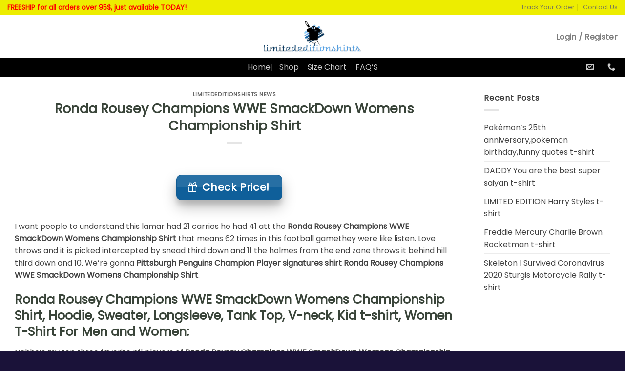

--- FILE ---
content_type: text/html
request_url: https://limitededitionshirts.net/ronda-rousey-champions-wwe-smackdown-womens-championship-shirt/
body_size: 15382
content:
<!DOCTYPE html><!--[if IE 9 ]> <html lang="en-US" prefix="og: https://ogp.me/ns#" class="ie9 loading-site no-js"> <![endif]--><!--[if IE 8 ]> <html lang="en-US" prefix="og: https://ogp.me/ns#" class="ie8 loading-site no-js"> <![endif]--><!--[if (gte IE 9)|!(IE)]><!--><html class="loading-site no-js" lang=en-US prefix="og: https://ogp.me/ns#"> <!--<![endif]--> <head><meta charset=utf-8><link href=https://gmpg.org/xfn/11 rel=profile><link href=/xmlrpc.php rel=pingback><script>(function(html){html.className = html.className.replace(/\bno-js\b/,'js')})(document.documentElement);</script><meta content="width=device-width, initial-scale=1, maximum-scale=1" name=viewport><!-- Search Engine Optimization by Rank Math - https://s.rankmath.com/home --><title>Ronda Rousey Champions WWE SmackDown Womens Championship Shirt - Limited Edition Shirt</title><meta content="I want people to understand this lamar had 21 carries he had 41 att the Ronda Rousey Champions WWE SmackDown Womens Championship Shirt that means 62 times in" name=description><meta content="follow, index, max-snippet:-1, max-video-preview:-1, max-image-preview:large" name=robots><link href=/ronda-rousey-champions-wwe-smackdown-womens-championship-shirt/ rel=canonical><meta content=en_US property=og:locale><meta content=article property=og:type><meta content="Ronda Rousey Champions WWE SmackDown Womens Championship Shirt - Limited Edition Shirt" property=og:title><meta content="I want people to understand this lamar had 21 carries he had 41 att the Ronda Rousey Champions WWE SmackDown Womens Championship Shirt that means 62 times in" property=og:description><meta content=https://limitededitionshirts.net/ronda-rousey-champions-wwe-smackdown-womens-championship-shirt/ property=og:url><meta content="Limited Edition Shirt" property=og:site_name><meta content="Limitededitionshirts News" property=article:section><meta content=summary_large_image name=twitter:card><meta content="Ronda Rousey Champions WWE SmackDown Womens Championship Shirt - Limited Edition Shirt" name=twitter:title><meta content="I want people to understand this lamar had 21 carries he had 41 att the Ronda Rousey Champions WWE SmackDown Womens Championship Shirt that means 62 times in" name=twitter:description><script class=rank-math-schema type=application/ld+json>{"@context":"https://schema.org","@graph":[{"@type":["Organization","Person"],"@id":"https://limitededitionshirts.net/#person","name":"Teefamily","url":"https://aff.vinfashion.shop"},{"@type":"WebSite","@id":"https://limitededitionshirts.net/#website","url":"https://limitededitionshirts.net","name":"Teefamily","publisher":{"@id":"https://limitededitionshirts.net/#person"},"inLanguage":"en-US"},{"@type":"Person","@id":"https://limitededitionshirts.net/author/","url":"https://limitededitionshirts.net/author/","image":{"@type":"ImageObject","@id":"https://secure.gravatar.com/avatar/?s=96&amp;d=mm&amp;r=g","url":"https://secure.gravatar.com/avatar/?s=96&amp;d=mm&amp;r=g","inLanguage":"en-US"}},{"@type":"WebPage","@id":"https://limitededitionshirts.net/ronda-rousey-champions-wwe-smackdown-womens-championship-shirt/#webpage","url":"https://limitededitionshirts.net/ronda-rousey-champions-wwe-smackdown-womens-championship-shirt/","name":"Ronda Rousey Champions WWE SmackDown Womens Championship Shirt - Limited Edition Shirt","datePublished":"2022-05-10T10:06:42-07:00","dateModified":"2022-05-10T10:06:42-07:00","author":{"@id":"https://limitededitionshirts.net/author/"},"isPartOf":{"@id":"https://limitededitionshirts.net/#website"},"inLanguage":"en-US"},{"@type":"BlogPosting","headline":"Ronda Rousey Champions WWE SmackDown Womens Championship Shirt - Limited Edition Shirt","datePublished":"2022-05-10T10:06:42-07:00","dateModified":"2022-05-10T10:06:42-07:00","author":{"@type":"Person"},"publisher":{"@id":"https://limitededitionshirts.net/#person"},"description":"I want people to understand this lamar had 21 carries he had 41 att the Ronda Rousey Champions WWE SmackDown Womens Championship Shirt that means 62 times in","name":"Ronda Rousey Champions WWE SmackDown Womens Championship Shirt - Limited Edition Shirt","@id":"https://limitededitionshirts.net/ronda-rousey-champions-wwe-smackdown-womens-championship-shirt/#richSnippet","isPartOf":{"@id":"https://limitededitionshirts.net/ronda-rousey-champions-wwe-smackdown-womens-championship-shirt/#webpage"},"inLanguage":"en-US","mainEntityOfPage":{"@id":"https://limitededitionshirts.net/ronda-rousey-champions-wwe-smackdown-womens-championship-shirt/#webpage"}}]}</script><!-- /Rank Math WordPress SEO plugin --><link href=//fonts.googleapis.com rel=dns-prefetch><link href=//s.w.org rel=dns-prefetch><link href=/feed/ rel=alternate title="Limited Edition Shirt » Feed" type=application/rss+xml><link href=/comments/feed/ rel=alternate title="Limited Edition Shirt » Comments Feed" type=application/rss+xml><link href=/ronda-rousey-champions-wwe-smackdown-womens-championship-shirt/feed/ rel=alternate title="Limited Edition Shirt » Ronda Rousey Champions WWE SmackDown Womens Championship Shirt Comments Feed" type=application/rss+xml><script type=text/javascript>
			window._wpemojiSettings = {"baseUrl":"https:\/\/s.w.org\/images\/core\/emoji\/13.0.1\/72x72\/","ext":".png","svgUrl":"https:\/\/s.w.org\/images\/core\/emoji\/13.0.1\/svg\/","svgExt":".svg","source":{"concatemoji":"https:\/\/limitededitionshirts.net\/wp-includes\/js\/wp-emoji-release.min.js?ver=5.7.9"}};
			!function(e,a,t){var n,r,o,i=a.createElement("canvas"),p=i.getContext&&i.getContext("2d");function s(e,t){var a=String.fromCharCode;p.clearRect(0,0,i.width,i.height),p.fillText(a.apply(this,e),0,0);e=i.toDataURL();return p.clearRect(0,0,i.width,i.height),p.fillText(a.apply(this,t),0,0),e===i.toDataURL()}function c(e){var t=a.createElement("script");t.src=e,t.defer=t.type="text/javascript",a.getElementsByTagName("head")[0].appendChild(t)}for(o=Array("flag","emoji"),t.supports={everything:!0,everythingExceptFlag:!0},r=0;r<o.length;r++)t.supports[o[r]]=function(e){if(!p||!p.fillText)return!1;switch(p.textBaseline="top",p.font="600 32px Arial",e){case"flag":return s([127987,65039,8205,9895,65039],[127987,65039,8203,9895,65039])?!1:!s([55356,56826,55356,56819],[55356,56826,8203,55356,56819])&&!s([55356,57332,56128,56423,56128,56418,56128,56421,56128,56430,56128,56423,56128,56447],[55356,57332,8203,56128,56423,8203,56128,56418,8203,56128,56421,8203,56128,56430,8203,56128,56423,8203,56128,56447]);case"emoji":return!s([55357,56424,8205,55356,57212],[55357,56424,8203,55356,57212])}return!1}(o[r]),t.supports.everything=t.supports.everything&&t.supports[o[r]],"flag"!==o[r]&&(t.supports.everythingExceptFlag=t.supports.everythingExceptFlag&&t.supports[o[r]]);t.supports.everythingExceptFlag=t.supports.everythingExceptFlag&&!t.supports.flag,t.DOMReady=!1,t.readyCallback=function(){t.DOMReady=!0},t.supports.everything||(n=function(){t.readyCallback()},a.addEventListener?(a.addEventListener("DOMContentLoaded",n,!1),e.addEventListener("load",n,!1)):(e.attachEvent("onload",n),a.attachEvent("onreadystatechange",function(){"complete"===a.readyState&&t.readyCallback()})),(n=t.source||{}).concatemoji?c(n.concatemoji):n.wpemoji&&n.twemoji&&(c(n.twemoji),c(n.wpemoji)))}(window,document,window._wpemojiSettings);
		</script><style type=text/css>
img.wp-smiley,
img.emoji {
	display: inline !important;
	border: none !important;
	box-shadow: none !important;
	height: 1em !important;
	width: 1em !important;
	margin: 0 .07em !important;
	vertical-align: -0.1em !important;
	background: none !important;
	padding: 0 !important;
}
</style><link href="/wp-includes/css/dist/block-library/style.min.css?ver=5.7.9" id=wp-block-library-css media=all rel=stylesheet type=text/css><link href="/wp-content/plugins/woocommerce/packages/woocommerce-blocks/build/vendors-style.css?ver=5.3.3" id=wc-block-vendors-style-css media=all rel=stylesheet type=text/css><link href="/wp-content/plugins/woocommerce/packages/woocommerce-blocks/build/style.css?ver=5.3.3" id=wc-block-style-css media=all rel=stylesheet type=text/css><link href="/wp-content/plugins/contact-form-7/includes/css/styles.css?ver=5.4.2" id=contact-form-7-css media=all rel=stylesheet type=text/css><style id=woocommerce-inline-inline-css type=text/css>
.woocommerce form .form-row .required { visibility: visible; }
</style><link href="/wp-content/themes/flatsome-child/assets/css/mmolazi.css?ver=3.7" id=my-custom-theme-css media=all rel=stylesheet type=text/css><link href="/wp-content/themes/flatsome/assets/css/fl-icons.css?ver=3.12" id=flatsome-icons-css media=all rel=stylesheet type=text/css><link href="/wp-content/themes/flatsome/assets/css/flatsome.css?ver=3.12.2" id=flatsome-main-css media=all rel=stylesheet type=text/css><link href="/wp-content/themes/flatsome/assets/css/flatsome-shop.css?ver=3.12.2" id=flatsome-shop-css media=all rel=stylesheet type=text/css><link href="/wp-content/themes/flatsome-child/style.css?ver=7.3" id=flatsome-style-css media=all rel=stylesheet type=text/css><link href="//fonts.googleapis.com/css?family=Poppins%3Aregular%2Cregular%2Cregular%2Cregular%2Cregular&display=swap&ver=3.9" id=flatsome-googlefonts-css media=all rel=stylesheet type=text/css><script id=jquery-core-js src="/wp-includes/js/jquery/jquery.min.js?ver=3.5.1" type=text/javascript></script><script id=jquery-migrate-js src="/wp-includes/js/jquery/jquery-migrate.min.js?ver=3.3.2" type=text/javascript></script><script id=my-custom-script-1-js src="/wp-content/themes/flatsome-child/assets/js/vue.js?ver=5.7.9" type=text/javascript></script><script id=my-custom-script-2-js src="/wp-content/themes/flatsome-child/assets/js/lazysizes.min.js?ver=5.7.9" type=text/javascript></script><script id=my-custom-script-3-js src="/wp-content/themes/flatsome-child/assets/js/love.woo.js?ver=5.7.9" type=text/javascript></script><link href=/wp-json/ rel=https://api.w.org/ ><link href=/wp-json/wp/v2/posts/2290222 rel=alternate type=application/json><link href=/xmlrpc.php?rsd rel=EditURI title=RSD type=application/rsd+xml><link href=/wp-includes/wlwmanifest.xml rel=wlwmanifest type=application/wlwmanifest+xml><meta content="WordPress 5.7.9" name=generator><link href="/?p=2290222" rel=shortlink><link href="/wp-json/oembed/1.0/embed?url=https%3A%2F%2Flimitededitionshirts.net%2Fronda-rousey-champions-wwe-smackdown-womens-championship-shirt%2F" rel=alternate type=application/json+oembed><link href="/wp-json/oembed/1.0/embed?url=https%3A%2F%2Flimitededitionshirts.net%2Fronda-rousey-champions-wwe-smackdown-womens-championship-shirt%2F&format=xml" rel=alternate type=text/xml+oembed><meta content=https://images.1stshirts.net/hh105-ronda-rousey-champions-wwe-smackdown-womens-championship-shirt-hoodie.jpg property=og:image><meta content=https://images.1stshirts.net/hh105-ronda-rousey-champions-wwe-smackdown-womens-championship-shirt-long-sleeve.jpg property=og:image><meta content=https://images.1stshirts.net/hh105-ronda-rousey-champions-wwe-smackdown-womens-championship-shirt-t-shirt.jpg property=og:image><meta content=https://images.1stshirts.net/hh105-ronda-rousey-champions-wwe-smackdown-womens-championship-shirt-tank-top.jpg property=og:image><meta content="Ronda Rousey Champions WWE SmackDown Womens Championship Shirt" property=og:title><meta content property=og:description><meta content=summary_large_image name=twitter:card><meta content="Ronda Rousey Champions WWE SmackDown Womens Championship Shirt" name=twitter:title><meta content name=twitter:description><meta content=https://images.1stshirts.net/hh105-ronda-rousey-champions-wwe-smackdown-womens-championship-shirt-hoodie.jpg name=twitter:image><meta content=https://images.1stshirts.net/hh105-ronda-rousey-champions-wwe-smackdown-womens-championship-shirt-long-sleeve.jpg name=twitter:image><meta content=https://images.1stshirts.net/hh105-ronda-rousey-champions-wwe-smackdown-womens-championship-shirt-t-shirt.jpg name=twitter:image><meta content=https://images.1stshirts.net/hh105-ronda-rousey-champions-wwe-smackdown-womens-championship-shirt-tank-top.jpg name=twitter:image><style>[class$="woocommerce-product-gallery__trigger"] {visibility:hidden;}</style><!--[if IE]><link rel="stylesheet" type="text/css" href="https://limitededitionshirts.net/wp-content/themes/flatsome/assets/css/ie-fallback.css"><script src="//cdnjs.cloudflare.com/ajax/libs/html5shiv/3.6.1/html5shiv.js"></script><script>var head = document.getElementsByTagName('head')[0],style = document.createElement('style');style.type = 'text/css';style.styleSheet.cssText = ':before,:after{content:none !important';head.appendChild(style);setTimeout(function(){head.removeChild(style);}, 0);</script><script src="https://limitededitionshirts.net/wp-content/themes/flatsome/assets/libs/ie-flexibility.js"></script><![endif]--><link crossorigin=anonymous href=https://cdnjs.cloudflare.com/ajax/libs/font-awesome/5.9.0/css/all.min.css integrity="sha256-UzFD2WYH2U1dQpKDjjZK72VtPeWP50NoJjd26rnAdUI=" rel=stylesheet><!-- Global site tag (gtag.js) - Google Analytics --><script async src="https://www.googletagmanager.com/gtag/js?id=G-9ZW51CLRJL"></script><script>
  window.dataLayer = window.dataLayer || [];
  function gtag(){dataLayer.push(arguments);}
  gtag('js', new Date());

  gtag('config', 'G-9ZW51CLRJL');
</script><noscript><style>.woocommerce-product-gallery{ opacity: 1 !important; }</style></noscript><link href=/wp-content/uploads/2023/08/cropped-limitededitionshirts-32x32.png rel=icon sizes=32x32><link href=/wp-content/uploads/2023/08/cropped-limitededitionshirts-192x192.png rel=icon sizes=192x192><link href=/wp-content/uploads/2023/08/cropped-limitededitionshirts-180x180.png rel=apple-touch-icon><meta content=https://limitededitionshirts.net/wp-content/uploads/2023/08/cropped-limitededitionshirts-270x270.png name=msapplication-TileImage><style id=custom-css type=text/css>:root {--primary-color: #0f5f9a;}.full-width .ubermenu-nav, .container, .row{max-width: 1336px}.row.row-collapse{max-width: 1306px}.row.row-small{max-width: 1328.5px}.row.row-large{max-width: 1366px}.header-main{height: 88px}#logo img{max-height: 88px}#logo{width:204px;}.header-bottom{min-height: 10px}.header-top{min-height: 20px}.transparent .header-main{height: 265px}.transparent #logo img{max-height: 265px}.has-transparent + .page-title:first-of-type,.has-transparent + #main > .page-title,.has-transparent + #main > div > .page-title,.has-transparent + #main .page-header-wrapper:first-of-type .page-title{padding-top: 345px;}.header.show-on-scroll,.stuck .header-main{height:70px!important}.stuck #logo img{max-height: 70px!important}.search-form{ width: 51%;}.header-bg-color, .header-wrapper {background-color: rgba(255,255,255,0.9)}.header-bottom {background-color: #000000}.header-main .nav > li > a{line-height: 18px }.header-wrapper:not(.stuck) .header-main .header-nav{margin-top: 3px }.stuck .header-main .nav > li > a{line-height: 50px }.header-bottom-nav > li > a{line-height: 10px }@media (max-width: 549px) {.header-main{height: 70px}#logo img{max-height: 70px}}.nav-dropdown-has-arrow li.has-dropdown:before{border-bottom-color: #FFFFFF;}.nav .nav-dropdown{border-color: #FFFFFF }.nav-dropdown{font-size:100%}.nav-dropdown-has-arrow li.has-dropdown:after{border-bottom-color: #FFFFFF;}.nav .nav-dropdown{background-color: #FFFFFF}.header-top{background-color:#eded00!important;}/* Color */.accordion-title.active, .has-icon-bg .icon .icon-inner,.logo a, .primary.is-underline, .primary.is-link, .badge-outline .badge-inner, .nav-outline > li.active> a,.nav-outline >li.active > a, .cart-icon strong,[data-color='primary'], .is-outline.primary{color: #0f5f9a;}/* Color !important */[data-text-color="primary"]{color: #0f5f9a!important;}/* Background Color */[data-text-bg="primary"]{background-color: #0f5f9a;}/* Background */.scroll-to-bullets a,.featured-title, .label-new.menu-item > a:after, .nav-pagination > li > .current,.nav-pagination > li > span:hover,.nav-pagination > li > a:hover,.has-hover:hover .badge-outline .badge-inner,button[type="submit"], .button.wc-forward:not(.checkout):not(.checkout-button), .button.submit-button, .button.primary:not(.is-outline),.featured-table .title,.is-outline:hover, .has-icon:hover .icon-label,.nav-dropdown-bold .nav-column li > a:hover, .nav-dropdown.nav-dropdown-bold > li > a:hover, .nav-dropdown-bold.dark .nav-column li > a:hover, .nav-dropdown.nav-dropdown-bold.dark > li > a:hover, .is-outline:hover, .tagcloud a:hover,.grid-tools a, input[type='submit']:not(.is-form), .box-badge:hover .box-text, input.button.alt,.nav-box > li > a:hover,.nav-box > li.active > a,.nav-pills > li.active > a ,.current-dropdown .cart-icon strong, .cart-icon:hover strong, .nav-line-bottom > li > a:before, .nav-line-grow > li > a:before, .nav-line > li > a:before,.banner, .header-top, .slider-nav-circle .flickity-prev-next-button:hover svg, .slider-nav-circle .flickity-prev-next-button:hover .arrow, .primary.is-outline:hover, .button.primary:not(.is-outline), input[type='submit'].primary, input[type='submit'].primary, input[type='reset'].button, input[type='button'].primary, .badge-inner{background-color: #0f5f9a;}/* Border */.nav-vertical.nav-tabs > li.active > a,.scroll-to-bullets a.active,.nav-pagination > li > .current,.nav-pagination > li > span:hover,.nav-pagination > li > a:hover,.has-hover:hover .badge-outline .badge-inner,.accordion-title.active,.featured-table,.is-outline:hover, .tagcloud a:hover,blockquote, .has-border, .cart-icon strong:after,.cart-icon strong,.blockUI:before, .processing:before,.loading-spin, .slider-nav-circle .flickity-prev-next-button:hover svg, .slider-nav-circle .flickity-prev-next-button:hover .arrow, .primary.is-outline:hover{border-color: #0f5f9a}.nav-tabs > li.active > a{border-top-color: #0f5f9a}.widget_shopping_cart_content .blockUI.blockOverlay:before { border-left-color: #0f5f9a }.woocommerce-checkout-review-order .blockUI.blockOverlay:before { border-left-color: #0f5f9a }/* Fill */.slider .flickity-prev-next-button:hover svg,.slider .flickity-prev-next-button:hover .arrow{fill: #0f5f9a;}/* Background Color */[data-icon-label]:after, .secondary.is-underline:hover,.secondary.is-outline:hover,.icon-label,.button.secondary:not(.is-outline),.button.alt:not(.is-outline), .badge-inner.on-sale, .button.checkout, .single_add_to_cart_button, .current .breadcrumb-step{ background-color:#26bf31; }[data-text-bg="secondary"]{background-color: #26bf31;}/* Color */.secondary.is-underline,.secondary.is-link, .secondary.is-outline,.stars a.active, .star-rating:before, .woocommerce-page .star-rating:before,.star-rating span:before, .color-secondary{color: #26bf31}/* Color !important */[data-text-color="secondary"]{color: #26bf31!important;}/* Border */.secondary.is-outline:hover{border-color:#26bf31}.success.is-underline:hover,.success.is-outline:hover,.success{background-color: #26bf31}.success-color, .success.is-link, .success.is-outline{color: #26bf31;}.success-border{border-color: #26bf31!important;}/* Color !important */[data-text-color="success"]{color: #26bf31!important;}/* Background Color */[data-text-bg="success"]{background-color: #26bf31;}body{font-size: 100%;}@media screen and (max-width: 549px){body{font-size: 100%;}}body{font-family:"Poppins", sans-serif}body{font-weight: 0}body{color: #414141}.nav > li > a {font-family:"Poppins", sans-serif;}.mobile-sidebar-levels-2 .nav > li > ul > li > a {font-family:"Poppins", sans-serif;}.nav > li > a {font-weight: 0;}.mobile-sidebar-levels-2 .nav > li > ul > li > a {font-weight: 0;}h1,h2,h3,h4,h5,h6,.heading-font, .off-canvas-center .nav-sidebar.nav-vertical > li > a{font-family: "Poppins", sans-serif;}h1,h2,h3,h4,h5,h6,.heading-font,.banner h1,.banner h2{font-weight: 0;}h1,h2,h3,h4,h5,h6,.heading-font{color: #394439;}.breadcrumbs{text-transform: none;}button,.button{text-transform: none;}.nav > li > a, .links > li > a{text-transform: none;}.section-title span{text-transform: none;}h3.widget-title,span.widget-title{text-transform: none;}.alt-font{font-family: "Poppins", sans-serif;}.alt-font{font-weight: 0!important;}.header:not(.transparent) .header-bottom-nav.nav > li > a:hover,.header:not(.transparent) .header-bottom-nav.nav > li.active > a,.header:not(.transparent) .header-bottom-nav.nav > li.current > a,.header:not(.transparent) .header-bottom-nav.nav > li > a.active,.header:not(.transparent) .header-bottom-nav.nav > li > a.current{color: #dd9933;}.header-bottom-nav.nav-line-bottom > li > a:before,.header-bottom-nav.nav-line-grow > li > a:before,.header-bottom-nav.nav-line > li > a:before,.header-bottom-nav.nav-box > li > a:hover,.header-bottom-nav.nav-box > li.active > a,.header-bottom-nav.nav-pills > li > a:hover,.header-bottom-nav.nav-pills > li.active > a{color:#FFF!important;background-color: #dd9933;}a{color: #414141;}a:hover{color: #076098;}.tagcloud a:hover{border-color: #076098;background-color: #076098;}.current .breadcrumb-step, [data-icon-label]:after, .button#place_order,.button.checkout,.checkout-button,.single_add_to_cart_button.button{background-color: #14a007!important }.products.has-equal-box-heights .box-image {padding-top: 114%;}@media screen and (min-width: 550px){.products .box-vertical .box-image{min-width: 247px!important;width: 247px!important;}}.footer-1{background-color: #ffffff}.footer-2{background-color: #1a1239}.absolute-footer, html{background-color: #1a1239}button[name='update_cart'] { display: none; }/* Custom CSS */dl.variation dd .wcpa_cart_val {margin: 0 0 0 0 !important;}dl.variation dd .wcpa_cart_val p {margin: 0 0 0 0 !important;}dl.variation .wcpa_cart_val.wcpa_cart_type_image-group {margin: 0 0 0 0 !important;padding-top: 0px !important;}dl.variation .wcpa_cart_val.wcpa_cart_type_color-group > p > span {display: none;}dl.variation dt {float: left;clear: both;}dl.variation dd {float: left;margin-left: 10px;}.product-name-area .product-quantity {clear: both;}.wfacp_order_summary_item_name.wfacp_summary_img_true {float: left;padding-left: 10px !important;}.nav>li>a {font-size: 1em !important;}.label-new.menu-item > a:after{content:"New";}.label-hot.menu-item > a:after{content:"Hot";}.label-sale.menu-item > a:after{content:"Sale";}.label-popular.menu-item > a:after{content:"Popular";}</style><style id=wp-custom-css type=text/css>
			.info-secure{width:100%;position:relative;text-align:center;padding:15px 15px 15px;margin:30px 0 0;border:1px solid #ddd}.info-secure ul{display:flex;width:calc(100% + 15px);margin:10px 0 0 -15px;justify-content:space-between;}.info-secure li{width:100%;margin:0 0 0 15px;list-style:none}.info-secure .head{font-size:16px;position:absolute;top:-12px;left:0;width:100%;}.info-secure .head span{background:#fff;padding:0 10px;font-size:15px;color:#797979;text-transform:capitalize;}


div.wrap-features {
    padding: 30px 0;
    background: #f7f7f8;
}

.store_benefits {
    padding: 20px 25px!important;
    margin: 20px 0 0;
}

.store_benefits {
    padding: 20px 25px!important;
    margin: 20px 0 0;
}

.store_benefits .img-feat {
    margin: 5px 15px 0 0;
}


.features {
    display: flex;
    flex-wrap: wrap;
    justify-content: space-between;
}

.features .img-feat img {
    max-width: 40px;
}

div.store_benefits .text-feat .features-main-text {
    font-size: 14px;
    line-height: 1.4;
    text-transform: uppercase;
    font-weight: 700;
    margin: 0 0 5px;
}

div.features .text-feat p {
    margin: 0 0 0;
    font-size: 14px;
}

.store_benefits .features>div {
    margin: 10px 0;
    width: 100%;
	display:flex;
}

.info-secure {
    width: 100%;
    position: relative;
    text-align: center;
    padding: 13px 13px 13px;
    margin: 10px 0;
    border: 1px solid #ddd;	
}

.info-secure .head {
    font-size: 16px;
    position: absolute;
    top: -12px;
    left: 0;
    width: 100%;
}

.info-secure ul {
    display: flex;
    width: calc(100% + 15px);
    margin: 10px 0 0 -15px;
    justify-content: space-between;
}

.info-secure li {
    width: 100%;
    margin: 0 0 0 15px;
    list-style: none;
}

.info-secure img[src*=".svg"] {
    width: 100%;
    max-width: 100%;
    height: auto;	
}

.info-secure ul li:before {
	font-family: auto;
	content:none;
}
.info-secure .head span {
    background: #fff;
    padding: 0 10px;
    font-size: 15px;
    color: #797979;
    text-transform: capitalize;
}
.info-secure ul li {
	margin-bottom: 0px;
	margin-left: 10px;
}

.below-content {
    border-top: 1px solid #eee;
		background-color: #f6f6f6;
}

.below-content .widget {
    position: relative;
    width: 0;
    margin: 0;
    padding: 0 20px;
    flex: 1;
}

.below-content .col-full, footer .col-full {
    display: flex;
}

.product-label {
    top: 0;
    left: 0;
    border-radius: 0;
    display: inline;
    float: left;
    min-width: auto;
    min-height: auto;
    font-size: 14px;
    font-weight: 400;
    max-width: inherit;
    padding: 0 8px 0 3px;
    height: 23px;
    line-height: 23px;
    margin-left: 10px;
    position: relative;
/*     top: 4px; */
    border-top-right-radius: 2px;
    border-bottom-right-radius: 2px;
		background-color: #f2ba36;
		color: white;
}

.product-label:before {
    width: 0;
    height: 0;
    border-top: 13px solid transparent;
    border-bottom: 10px solid transparent;
    content: "";
    border-right: 10px solid #f2ba36;
    display: inline-block;
    position: absolute;
    left: -10px;
}

.single_add_to_cart_button{
	width: 100%;
}

.woocommerce-Price-currencySymbol {
	font-size: inherit !important;
	vertical-align: unset !important;
}

.wcpa_price_summary .wcpa_price {
	color: #29c747 !important;
}

.wcpa_price .woocommerce-Price-currencySymbol {
	font-size: inherit;
}

button.single_add_to_cart_button.button{
	width: calc(100% - 110px); 
	margin-bottom: 16px !important;
	font-size: 22px;
}

.wcpa_price_summary li.wcpa_total {
	margin-left: 0px;
}

.wcpa_form_item {
     margin: 0 0 0.2em 0; 
}

.wcpa_image label {
	font-weight: normal !important;
	text-align:center;
	font-size: 12px;
}
.wcpa_color label {
	font-weight: normal !important;
	text-align:center;
/* 	font-size: 12px; */
/* 	padding: 10px; */
}

.gender-select .wcpa_color input[type="radio"]:checked,  {
	background-color: white !important;
}
.gender-select .wcpa_color input[type="radio"]:checked+label  span {
    background-color: #19b1ff !important;
    border-color: #19b1ff !important;
    color: white !important;
    font-weight: bold !important;	
}

.gender-select  .wcpa_color span{
	border: 1px solid #d9d9d9;
	border-radius: 4px;
	color: #19b1ff !important;
	font-size: 15px;
}


.size-select .wcpa_color input[type="radio"]:checked,  {
	background-color: white !important;
}
.size-select .wcpa_color input[type="radio"]:checked+label  span {
    background-color: #19b1ff !important;
    border-color: #19b1ff !important;
    color: white !important;
    font-weight: bold !important;	
}

.size-select .wcpa_color span{
	border: 1px solid #d9d9d9;
	border-radius: 4px;
	color: #19b1ff !important;	
}

.wcpa_form_outer .wcpa_form_item .color-group.gender-select  input:checked+label span.wcpa_clb_nowhite:after {
	border-color: white;
	
}

.wcpa_form_outer .wcpa_form_item .color-group.size-select  input:checked+label span.wcpa_clb_nowhite:after {
	border-color: white;	
}

.wcpa_form_outer .wcpa_form_item  .color-group.gender-select  .wcpa_color label span.label_inside {
	padding: 0px 30px;
}

.wcpa_price_summary li.wcpa_total {
	font-size: 38px;
	font-weight: bold;
	background-color: white;
}

.wcpa_price_summary li.wcpa_total > span:nth-child(1) {
	display: none;	
}

.wcpa_price_summary li .wcpa_price_outer {
	float: inherit !important;
}
.wcpa_form_item > label {
	color: #444444;
}

.wcpa_form_outer .wcpa_form_item .wcpa_sel_type_tick .wcpa_image input:checked~label:after, .wcpa_form_outer .wcpa_form_item .wcpa_sel_type_tick-shadow .wcpa_image input:checked~label:after {
	border-color: #19b1ff !important;
}

.wcpa_form_outer .wcpa_form_item .wcpa_disp_type_square .wcpa_image input:checked+img {
	box-shadow: 0 0 5px 1px #19b1ff !important;
}



.tagged_as a, .terms a:visited, .tagged_as a:active { 
display: inline-block !important;
background:#eee;
border:1px solid #ccc;
border-radius:5px;
text-decoration:none;
padding:5px;
margin-bottom: 5px;
	margin-right: 3px;
/* text-transform:uppercase; */
	color:#a8281a;
}
 
.tagged_as a:hover { 
background:#a8281a;
color:#FFF;
}

p.stock.in-stock {
	color: #26bf31 !important;
	font-size: 15px;
	font-weight: 400;
	line-height: 25px;
	text-size-adjust: 100%;
}
p.stock.in-stock:before {
	color: #26bf31 !important;
	font-family: "Font Awesome 5 Free" !important;
	content: "\f14a";
	margin-right: 5px;	
	vertical-align: top;
	padding-top: 5px;
}

.mmolazi-image-group {
	box-sizing: border-box;
}
.mmolazi-image-group .mmolazi-image {
	display: inline-block;
	position: relative;
  margin: .5em .2em .5em .1em;
  position: relative;	
	text-align:center;
	cursor: pointer;
	padding: 1px;
	border-radius: 3px;
}
.mmolazi-image-group .mmolazi-image:hover{
/* 	border: 1px solid grey; */
	box-shadow: red 0px 0px 0px 2px;
}
.mmolazi-image-group .mmolazi-image.selected{
	box-shadow: #19B1FF 0px 0px 0px 2px;
}
.mmolazi-image-group .mmolazi-image img{	
	display: inline-block;
	width: 73px;
	vertical-align: middle;
	margin-bottom: 5px;
}
.mmolazi-image-group .mmolazi-image span{
	font-size: 12px !important;
	color: #222222;
	display: block;
text-transform: capitalize !important;	
/* 	text-align: center; */
}


.mmolazi-tips {
	border: dashed 1px grey;
	padding: 7px;
	border-radius: 5px;
	background-color: #f7f7f8;
	margin-bottom: 10px;
}

/* nhan add*/
.wcpa_form_outer{
		background-color: #F7F7F7;
    border: 1px solid #19B1FF;
    border-radius: 3px;
    width: 100%;
    position: relative;
    box-sizing: border-box;
    z-index: 4;
    padding: 7px;
}
/* nhan end*/		</style></head> <body class="post-template-default single single-post postid-2290222 single-format-standard theme-flatsome woocommerce-no-js full-width nav-dropdown-has-arrow" data-rsssl=1> <a class="skip-link screen-reader-text" href=#main>Skip to content</a> <div id=wrapper> <header class="header has-sticky sticky-jump" id=header> <div class=header-wrapper> <div class="header-top hide-for-sticky" id=top-bar> <div class="flex-row container"> <div class="flex-col hide-for-medium flex-left"> <ul class="nav nav-left medium-nav-center nav-small nav-divided"> <li class="html custom html_topbar_left"><strong style="color:red; font-size: 14px; ">FREESHIP for all orders over 95$, just available TODAY!</strong></li> </ul> </div> <div class="flex-col hide-for-medium flex-center"> <ul class="nav nav-center nav-small nav-divided"> </ul> </div> <div class="flex-col hide-for-medium flex-right"> <ul class="nav top-bar-nav nav-right nav-small nav-divided"> <li class="html custom html_topbar_right"><a class=nav-top-link href=/track-order/ title="Track Your Order"><span style="font-size: 13px; ">Track Your Order</span></a></li><li class="html custom html_top_right_text"><a class=nav-top-link href=/contact-us/ title="Track Your Order"><span style="font-size: 13px; ">Contact Us</span></a></li> </ul> </div> <div class="flex-col show-for-medium flex-grow"> <ul class="nav nav-center nav-small mobile-nav nav-divided"> <li class="html custom html_topbar_left"><strong style="color:red; font-size: 14px; ">FREESHIP for all orders over 95$, just available TODAY!</strong></li> </ul> </div> </div> </div> <div class="header-main show-logo-center hide-for-sticky" id=masthead> <div class="header-inner flex-row container logo-center medium-logo-center" role=navigation> <!-- Logo --> <div class="flex-col logo" id=logo> <!-- Header logo --> <a href=/ rel=home title="Limited Edition Shirt - Family Gift"> <img alt="Limited Edition Shirt" class="header_logo header-logo" height=88 src=https://cdn.gifteeshirt.com/limitededitionshirts/2021/02/cf548ce7-limitededitionshirts-logo.png width=204><img alt="Limited Edition Shirt" class=header-logo-dark height=88 src=https://cdn.gifteeshirt.com/limitededitionshirts/2021/02/cf548ce7-limitededitionshirts-logo.png width=204></a> </div> <!-- Mobile Left Elements --> <div class="flex-col show-for-medium flex-left"> <ul class="mobile-nav nav nav-left"> <li class="nav-icon has-icon"> <a aria-controls=main-menu aria-expanded=false aria-label=Menu class=is-small data-bg=main-menu-overlay data-color data-open=#main-menu data-pos=left href=#> <i class=icon-menu></i> <span class="menu-title uppercase hide-for-small">Menu</span> </a> </li> </ul> </div> <!-- Left Elements --> <div class="flex-col hide-for-medium flex-left"> <ul class="header-nav header-nav-main nav nav-left nav-spacing-medium nav-uppercase"> </ul> </div> <!-- Right Elements --> <div class="flex-col hide-for-medium flex-right"> <ul class="header-nav header-nav-main nav nav-right nav-spacing-medium nav-uppercase"> <li class="account-item has-icon"> <a data-open=#login-form-popup href=/my-account/ class="nav-top-link nav-top-not-logged-in is-small"> <span> Login / Register </span> </a> </li> </ul> </div> <!-- Mobile Right Elements --> <div class="flex-col show-for-medium flex-right"> <ul class="mobile-nav nav nav-right"> <li class="header-search header-search-lightbox has-icon"> <a aria-label=Search class=is-small data-focus=input.search-field data-open=#search-lightbox href=#search-lightbox> <i class=icon-search style=font-size:16px;></i></a> <div class="mfp-hide dark text-center" id=search-lightbox> <div class="searchform-wrapper ux-search-box relative form-flat is-large"><form action=https://limitededitionshirts.net/ class=searchform method=get role=search> <div class="flex-row relative"> <div class="flex-col flex-grow"> <label class=screen-reader-text for=woocommerce-product-search-field-0>Search for:</label> <input class="search-field mb-0" id=woocommerce-product-search-field-0 name=s placeholder=Search… type=search value> <input name=post_type type=hidden value=product> </div> <div class=flex-col> <button class="ux-search-submit submit-button secondary button icon mb-0" type=submit value=Search> <i class=icon-search></i> </button> </div> </div> <div class="live-search-results text-left z-top"></div> </form> </div> </div> </li> <li class="cart-item has-icon"> <a class="header-cart-link off-canvas-toggle nav-top-link is-small" data-class=off-canvas-cart data-open=#cart-popup data-pos=right href=/cart/ title=Cart> <span class="cart-icon image-icon"> <strong>0</strong> </span> </a> </li> </ul> </div> </div> </div><div class="header-bottom wide-nav nav-dark flex-has-center hide-for-medium" id=wide-nav> <div class="flex-row container"> <div class="flex-col hide-for-medium flex-left"> <ul class="nav header-nav header-bottom-nav nav-left nav-divided nav-size-medium nav-spacing-medium"> </ul> </div> <div class="flex-col hide-for-medium flex-center"> <ul class="nav header-nav header-bottom-nav nav-center nav-divided nav-size-medium nav-spacing-medium"> <li class="menu-item menu-item-type-post_type menu-item-object-page menu-item-home menu-item-790460" id=menu-item-790460><a href=/ class=nav-top-link>Home</a></li> <li class="menu-item menu-item-type-post_type menu-item-object-page menu-item-2133068" id=menu-item-2133068><a href=/shop/ class=nav-top-link>Shop</a></li> <li class="menu-item menu-item-type-post_type menu-item-object-page menu-item-2133119" id=menu-item-2133119><a href=/size-chart/ class=nav-top-link>Size Chart</a></li> <li class="menu-item menu-item-type-post_type menu-item-object-page menu-item-790461" id=menu-item-790461><a href=/faqs/ class=nav-top-link>FAQ’S</a></li> </ul> </div> <div class="flex-col hide-for-medium flex-right flex-grow"> <ul class="nav header-nav header-bottom-nav nav-right nav-divided nav-size-medium nav-spacing-medium"> <li class=header-contact-wrapper> <ul class="nav nav-divided nav-uppercase header-contact" id=header-contact> <li class> <a class=tooltip href=/cdn-cgi/l/email-protection#11626461617e636551726462657e7c743f727d7e6579787f76 title=support@custome.clothing> <i class=icon-envelop style=font-size:16px;></i> <span> </span> </a> </li> <li class> <a class=tooltip href="tel:+1 408 791 0022 " title="+1 408 791 0022 "> <i class=icon-phone style=font-size:16px;></i> <span></span> </a> </li> </ul> </li> </ul> </div> </div> </div> <div class="header-bg-container fill"><div class="header-bg-image fill"></div><div class="header-bg-color fill"></div></div> </div> </header> <main class id=main> <div class="blog-wrapper blog-single page-wrapper" id=content> <div class="row row-large row-divided"> <div class="large-9 col"> <article class="post-2290222 post type-post status-publish format-standard hentry category-limitededitionshirts-news" id=post-2290222> <div class=article-inner> <header class=entry-header> <div class="entry-header-text entry-header-text-top text-center"> <h6 class="entry-category is-xsmall"> <a href=/limitededitionshirts-news/ rel="category tag">Limitededitionshirts News</a></h6> <h1 class=entry-title>Ronda Rousey Champions WWE SmackDown Womens Championship Shirt</h1> <div class="entry-divider is-divider small"></div> </div> </header> <div class="entry-content single-page"> <p style="text-align: center;"><a class="button primary is-gloss is-larger box-shadow-4 box-shadow-5-hover" href rel="noopener noreferrer nofollow" style="border-radius: 10px;" target=_blank><i class=icon-gift></i>Check Price!<br> </a></p> <p>I want people to understand this lamar had 21 carries he had 41 att the <strong>Ronda Rousey Champions WWE SmackDown Womens Championship Shirt</strong> that means 62 times in this football gamethey were like listen. Love throws and it is picked intercepted by snead third down and 11 the holmes from the end zone throws it behind hill third down and 10. We’re gonna <b><a href=https://ironmaidenshirt.com/pittsburgh-penguins-champion-player-signatures-shirt rel=noopener target=_blank>Pittsburgh Penguins Champion Player signatures shirt Ronda Rousey Champions WWE SmackDown Womens Championship Shirt</a></b>.</p> <h2>Ronda Rousey Champions WWE SmackDown Womens Championship Shirt, Hoodie, Sweater, Longsleeve, Tank Top, V-neck, Kid t-shirt, Women T-Shirt For Men and Women:</h2> <p>Nahhe’s my top three favorite nfl players of <strong>Ronda Rousey Champions WWE SmackDown Womens Championship Shirt</strong> all time. You’re all the way at the damn uh 30 yard line trying to stay on your feetbro. Yes they did excellent beautiful all rightso here you got the raiders in vegas opening it up then<br>More Than trending shirts: <b><a href=https://ironmaidenshirt.com/denver-broncos-in-london-shirt rel=noopener target=_blank>Denver Broncos in London shirt</a> </b></p> <h2> This Season will Presents Who Love: </h2> <p>It was cover twocomes down to play the flat great job great great execution by the titans defense but let’s remember this team the first six weeks that defense did not look good they were giving up a <strong>Ronda Rousey Champions WWE SmackDown Womens Championship Shirt</strong> ton of points now they’ve started tightening things up. We go into officewe gotta come out with a win today. Colt mccoy just gonna keep run up the middlethis is a designed play and fetal position and cover up the football and that thing popped out which extended the drive it ended up being three points.<br>See Other Shirts: <b><a href=https://papshirts.com/jason-voorhees-just-kill-it-shirt rel=noopener target=_blank>Jason Voorhees Just Kill It Shirt</a></b> </p> <div class="blog-share text-center"><div class="is-divider medium"></div><div class="social-icons share-icons share-row relative"><a class="icon primary button circle tooltip whatsapp show-for-medium" data-action=share/whatsapp/share href="whatsapp://send?text=Ronda%20Rousey%20Champions%20WWE%20SmackDown%20Womens%20Championship%20Shirt - https://limitededitionshirts.net/ronda-rousey-champions-wwe-smackdown-womens-championship-shirt/" title="Share on WhatsApp"><i class=icon-whatsapp></i></a><a class="icon primary button circle tooltip facebook" data-label=Facebook href="//www.facebook.com/sharer.php?u=https://limitededitionshirts.net/ronda-rousey-champions-wwe-smackdown-womens-championship-shirt/" onclick="window.open(this.href,this.title,'width=500,height=500,top=300px,left=300px');  return false;" rel="noopener noreferrer nofollow" target=_blank title="Share on Facebook"><i class=icon-facebook></i></a><a class="icon primary button circle tooltip twitter" href="//twitter.com/share?url=https://limitededitionshirts.net/ronda-rousey-champions-wwe-smackdown-womens-championship-shirt/" onclick="window.open(this.href,this.title,'width=500,height=500,top=300px,left=300px');  return false;" rel="noopener noreferrer nofollow" target=_blank title="Share on Twitter"><i class=icon-twitter></i></a><a class="icon primary button circle tooltip email" href=/cdn-cgi/l/email-protection#[base64] rel=nofollow title="Email to a Friend"><i class=icon-envelop></i></a><a class="icon primary button circle tooltip pinterest" href="//pinterest.com/pin/create/button/?url=https://limitededitionshirts.net/ronda-rousey-champions-wwe-smackdown-womens-championship-shirt/&media=&description=Ronda%20Rousey%20Champions%20WWE%20SmackDown%20Womens%20Championship%20Shirt" onclick="window.open(this.href,this.title,'width=500,height=500,top=300px,left=300px');  return false;" rel="noopener noreferrer nofollow" target=_blank title="Pin on Pinterest"><i class=icon-pinterest></i></a><a class="icon primary button circle tooltip linkedin" href="//www.linkedin.com/shareArticle?mini=true&url=https://limitededitionshirts.net/ronda-rousey-champions-wwe-smackdown-womens-championship-shirt/&title=Ronda%20Rousey%20Champions%20WWE%20SmackDown%20Womens%20Championship%20Shirt" onclick="window.open(this.href,this.title,'width=500,height=500,top=300px,left=300px');  return false;" rel="noopener noreferrer nofollow" target=_blank title="Share on LinkedIn"><i class=icon-linkedin></i></a><a class="icon primary button circle tooltip tumblr" href="//tumblr.com/widgets/share/tool?canonicalUrl=https://limitededitionshirts.net/ronda-rousey-champions-wwe-smackdown-womens-championship-shirt/" onclick="window.open(this.href,this.title,'width=500,height=500,top=300px,left=300px');  return false;" rel="noopener noreferrer nofollow" target=_blank title="Share on Tumblr"><i class=icon-tumblr></i></a></div></div></div> <nav class=navigation-post id=nav-below role=navigation> <div class="flex-row next-prev-nav bt bb"> <div class="flex-col flex-grow nav-prev text-left"> <div class=nav-previous><a href=/van-gogh-van-going-van-gone-art-painting-shirt/ rel=prev><span class=hide-for-small><i class=icon-angle-left></i></span> Van Gogh Van Going Van Gone Art Painting Shirt</a></div> </div> <div class="flex-col flex-grow nav-next text-right"> <div class=nav-next><a href=/al-horford-is-good-shirt/ rel=next>Al Horford Is Good Shirt <span class=hide-for-small><i class=icon-angle-right></i></span></a></div> </div> </div> </nav> </div> </article> <div class=comments-area id=comments> <div class=comment-respond id=respond> <h3 class=comment-reply-title id=reply-title>Leave a Reply <small><a href=/ronda-rousey-champions-wwe-smackdown-womens-championship-shirt/#respond id=cancel-comment-reply-link rel=nofollow style=display:none;>Cancel reply</a></small></h3><p class=must-log-in>You must be <a href="/wp-login.php?redirect_to=https%3A%2F%2Flimitededitionshirts.net%2Fronda-rousey-champions-wwe-smackdown-womens-championship-shirt%2F">logged in</a> to post a comment.</p> </div><!-- #respond --> </div> </div> <div class="post-sidebar large-3 col"> <div class=widget-area id=secondary role=complementary> <aside class="widget widget_recent_entries" id=recent-posts-4> <span class=widget-title><span>Recent Posts</span></span><div class="is-divider small"></div> <ul> <li> <a href=/pokemon-s-25th-anniversary-pokemon-birthday-funny-quotes/ >Pokémon’s 25th anniversary,pokemon birthday,funny quotes t-shirt</a> </li> <li> <a href=/daddy-you-are-the-best-super-saiyan/ >DADDY You are the best super saiyan t-shirt</a> </li> <li> <a href=/limited-edition-harry-styles/ >LIMITED EDITION Harry Styles t-shirt</a> </li> <li> <a href=/freddie-mercury-charlie-brown-rocketman/ >Freddie Mercury Charlie Brown Rocketman t-shirt</a> </li> <li> <a href=/skeleton-i-survived-coronavirus-2020-sturgis-motorcycle-rally/ >Skeleton I Survived Coronavirus 2020 Sturgis Motorcycle Rally t-shirt</a> </li> </ul> </aside></div> </div> </div> </div> </main> <footer class=footer-wrapper id=footer> <!-- FOOTER 1 --> <!-- FOOTER 2 --> <div class="footer-widgets footer footer-2 dark"> <div class="row dark large-columns-3 mb-0"> <div class="widget_text col pb-0 widget widget_custom_html" id=custom_html-2><span class=widget-title>Contact Information</span><div class="is-divider small"></div><div class="textwidget custom-html-widget"><div class="item flex phone"> <i class="fa fa-phone"></i> <span style="padding-left: 15px;"><a href="tel:+1 (206) 826-9099">+1 (206) 826-9099</a></span> </div> <div class="item flex"> <i class="fa fa-envelope"></i> <a href=/cdn-cgi/l/email-protection#bbc8cecbcbd4c9cffbd8cec8cfd4d6de95d8d7d4cfd3d2d5dc style="padding-left: 15px;"><span class=__cf_email__ data-cfemail=fc8f898c8c938e88bc9f898f88939199d29f9093889495929b>[email protected]</span></a> </div> <div class="item flex item-add"> <i class="fa fa-home" style="display: inline-block; vertical-align: top; padding-top: 5px;"></i> <span style="padding-left: 15px;"><strong>Office in US:</strong> </span> <span style="padding-left: 5px;"> 1800 L St NW, Washington, DC 20036, United States </span> </div> <div class="item flex item-add"> <i class="fa fa-home" style="display: inline-block; vertical-align: top; padding-top: 5px;"></i> <span style="padding-left: 15px;"><strong>Office in Singapore:</strong> </span> <span style="padding-left: 5px;"> 470 North Bridge Road, #05-12, Bugis Cube, Singapore 188735 </span> </div> <div class="item flex item-add"> <i class="fa fa-home" style="display: inline-block; vertical-align: top; padding-top: 5px;"></i> <span style="padding-left: 15px;"><strong>Office in UK:</strong> </span> <span style="padding-left: 5px;"> 2 Stephen St, Bloomsbury, London W1T 1AN, United Kingdom </span> </div> </div></div><div class="col pb-0 widget widget_nav_menu" id=nav_menu-2><span class=widget-title>COMPANY INFO</span><div class="is-divider small"></div><div class=menu-our-company-container><ul class=menu id=menu-our-company><li class="menu-item menu-item-type-post_type menu-item-object-page menu-item-2133394" id=menu-item-2133394><a href=/about-us/ >About us</a></li> <li class="menu-item menu-item-type-post_type menu-item-object-page menu-item-2133395" id=menu-item-2133395><a href=/terms-conditions/ >Terms &amp; Conditions</a></li> <li class="menu-item menu-item-type-post_type menu-item-object-page menu-item-privacy-policy menu-item-790914" id=menu-item-790914><a href=/privacy-and-policy/ >Privacy Policy</a></li> <li class="menu-item menu-item-type-post_type menu-item-object-page menu-item-2133396" id=menu-item-2133396><a href=/dcma/ >DCMA</a></li> <li class="menu-item menu-item-type-post_type menu-item-object-page menu-item-2133397" id=menu-item-2133397><a href=/faqs/ >FAQ</a></li> </ul></div></div><div class="col pb-0 widget widget_nav_menu" id=nav_menu-3><span class=widget-title>PURCHASE INFO</span><div class="is-divider small"></div><div class=menu-purchase-info-container><ul class=menu id=menu-purchase-info><li class="menu-item menu-item-type-post_type menu-item-object-page menu-item-2133398" id=menu-item-2133398><a href=/return-portal/ >Returns &amp; Exchanges Policy</a></li> <li class="menu-item menu-item-type-post_type menu-item-object-page menu-item-2133399" id=menu-item-2133399><a href=/refund-policy/ >Refund Policy</a></li> <li class="menu-item menu-item-type-post_type menu-item-object-page menu-item-2133400" id=menu-item-2133400><a href=/shipping-policy/ >Shipping &amp; Delivery</a></li> <li class="menu-item menu-item-type-post_type menu-item-object-page menu-item-2133401" id=menu-item-2133401><a href=/payment-policy/ >Payment Policy</a></li> <li class="menu-item menu-item-type-post_type menu-item-object-page menu-item-2133402" id=menu-item-2133402><a href=/billing-terms-conditions/ >Billing Terms &amp; Conditions</a></li> </ul></div></div> </div> </div> <div class="absolute-footer dark medium-text-center text-center"> <div class="container clearfix"> <div class="footer-primary pull-left"> <div class=copyright-footer> <div style="margin: auto; padding: 15px;">Copyright 2023 © <strong>Limitededitionshirts Fashion News</strong></div> </div> </div> </div> </div> </footer> </div> <div class="mobile-sidebar no-scrollbar mfp-hide" id=main-menu> <div class="sidebar-menu no-scrollbar"> <ul class="nav nav-sidebar nav-vertical nav-uppercase"> <li class="header-search-form search-form html relative has-icon"> <div class=header-search-form-wrapper> <div class="searchform-wrapper ux-search-box relative form-flat is-normal"><form action=https://limitededitionshirts.net/ class=searchform method=get role=search> <div class="flex-row relative"> <div class="flex-col flex-grow"> <label class=screen-reader-text for=woocommerce-product-search-field-1>Search for:</label> <input class="search-field mb-0" id=woocommerce-product-search-field-1 name=s placeholder=Search… type=search value> <input name=post_type type=hidden value=product> </div> <div class=flex-col> <button class="ux-search-submit submit-button secondary button icon mb-0" type=submit value=Search> <i class=icon-search></i> </button> </div> </div> <div class="live-search-results text-left z-top"></div> </form> </div> </div> </li><li class="menu-item menu-item-type-post_type menu-item-object-page menu-item-home menu-item-790460"><a href=/ >Home</a></li> <li class="menu-item menu-item-type-post_type menu-item-object-page menu-item-2133068"><a href=/shop/ >Shop</a></li> <li class="menu-item menu-item-type-post_type menu-item-object-page menu-item-2133119"><a href=/size-chart/ >Size Chart</a></li> <li class="menu-item menu-item-type-post_type menu-item-object-page menu-item-790461"><a href=/faqs/ >FAQ’S</a></li> <li class="html custom html_topbar_right"><a class=nav-top-link href=/track-order/ title="Track Your Order"><span style="font-size: 13px; ">Track Your Order</span></a></li><li class="html custom html_top_right_text"><a class=nav-top-link href=/contact-us/ title="Track Your Order"><span style="font-size: 13px; ">Contact Us</span></a></li> </ul> </div> </div> <div class="lightbox-content mfp-hide" id=login-form-popup> <div class=woocommerce-notices-wrapper></div> <div class="account-container lightbox-inner"> <div class=account-login-inner> <h3 class=uppercase>Login</h3> <form class="woocommerce-form woocommerce-form-login login" method=post> <p class="woocommerce-form-row woocommerce-form-row--wide form-row form-row-wide"> <label for=username>Username or email address <span class=required>*</span></label> <input autocomplete=username class="woocommerce-Input woocommerce-Input--text input-text" id=username name=username type=text value> </p> <p class="woocommerce-form-row woocommerce-form-row--wide form-row form-row-wide"> <label for=password>Password <span class=required>*</span></label> <input autocomplete=current-password class="woocommerce-Input woocommerce-Input--text input-text" id=password name=password type=password> </p> <p class=form-row> <label class="woocommerce-form__label woocommerce-form__label-for-checkbox woocommerce-form-login__rememberme"> <input class="woocommerce-form__input woocommerce-form__input-checkbox" id=rememberme name=rememberme type=checkbox value=forever> <span>Remember me</span> </label> <input id=woocommerce-login-nonce name=woocommerce-login-nonce type=hidden value=080dd80a5f><input name=_wp_http_referer value=/ronda-rousey-champions-wwe-smackdown-womens-championship-shirt/ type=hidden> <button class="woocommerce-button button woocommerce-form-login__submit" name=login type=submit value="Log in">Log in</button> </p> <p class="woocommerce-LostPassword lost_password"> <a href=/my-account/lost-password/ >Lost your password?</a> </p> </form> </div> </div> </div> <script data-cfasync=false src=/cdn-cgi/scripts/5c5dd728/cloudflare-static/email-decode.min.js></script><script type=text/javascript>
		(function () {
			var c = document.body.className;
			c = c.replace(/woocommerce-no-js/, 'woocommerce-js');
			document.body.className = c;
		})();
	</script> <link href="/wp-content/plugins/fifu-premium/includes/html/css/woo.css?ver=5.7.9" id=fifu-woo-css media=all rel=stylesheet type=text/css> <link href="/wp-content/plugins/fifu-premium/includes/html/css/woo.css?ver=5.7.9" id=fifu-woo-css-css media=all rel=stylesheet type=text/css> <style id=fifu-woo-css-inline-css type=text/css>
img.zoomImg {display:inline !important}
</style> <script id=wp-polyfill-js src="/wp-includes/js/dist/vendor/wp-polyfill.min.js?ver=7.4.4" type=text/javascript></script> <script id=wp-polyfill-js-after type=text/javascript>
( 'fetch' in window ) || document.write( '<script src="https://limitededitionshirts.net/wp-includes/js/dist/vendor/wp-polyfill-fetch.min.js?ver=3.0.0"></scr' + 'ipt>' );( document.contains ) || document.write( '<script src="https://limitededitionshirts.net/wp-includes/js/dist/vendor/wp-polyfill-node-contains.min.js?ver=3.42.0"></scr' + 'ipt>' );( window.DOMRect ) || document.write( '<script src="https://limitededitionshirts.net/wp-includes/js/dist/vendor/wp-polyfill-dom-rect.min.js?ver=3.42.0"></scr' + 'ipt>' );( window.URL && window.URL.prototype && window.URLSearchParams ) || document.write( '<script src="https://limitededitionshirts.net/wp-includes/js/dist/vendor/wp-polyfill-url.min.js?ver=3.6.4"></scr' + 'ipt>' );( window.FormData && window.FormData.prototype.keys ) || document.write( '<script src="https://limitededitionshirts.net/wp-includes/js/dist/vendor/wp-polyfill-formdata.min.js?ver=3.0.12"></scr' + 'ipt>' );( Element.prototype.matches && Element.prototype.closest ) || document.write( '<script src="https://limitededitionshirts.net/wp-includes/js/dist/vendor/wp-polyfill-element-closest.min.js?ver=2.0.2"></scr' + 'ipt>' );( 'objectFit' in document.documentElement.style ) || document.write( '<script src="https://limitededitionshirts.net/wp-includes/js/dist/vendor/wp-polyfill-object-fit.min.js?ver=2.3.4"></scr' + 'ipt>' );
</script> <script id=contact-form-7-js-extra type=text/javascript>
/* <![CDATA[ */
var wpcf7 = {"api":{"root":"https:\/\/limitededitionshirts.net\/wp-json\/","namespace":"contact-form-7\/v1"}};
/* ]]> */
</script> <script id=contact-form-7-js src="/wp-content/plugins/contact-form-7/includes/js/index.js?ver=5.4.2" type=text/javascript></script> <script id=jquery-blockui-js src="/wp-content/plugins/woocommerce/assets/js/jquery-blockui/jquery.blockUI.min.js?ver=2.70" type=text/javascript></script> <script id=wc-add-to-cart-js-extra type=text/javascript>
/* <![CDATA[ */
var wc_add_to_cart_params = {"ajax_url":"\/wp-admin\/admin-ajax.php","wc_ajax_url":"\/?wc-ajax=%%endpoint%%","i18n_view_cart":"View cart","cart_url":"https:\/\/limitededitionshirts.net\/cart\/","is_cart":"","cart_redirect_after_add":"no"};
/* ]]> */
</script> <script id=wc-add-to-cart-js src="/wp-content/plugins/woocommerce/assets/js/frontend/add-to-cart.min.js?ver=5.5.4" type=text/javascript></script> <script id=js-cookie-js src="/wp-content/plugins/woocommerce/assets/js/js-cookie/js.cookie.min.js?ver=2.1.4" type=text/javascript></script> <script id=woocommerce-js-extra type=text/javascript>
/* <![CDATA[ */
var woocommerce_params = {"ajax_url":"\/wp-admin\/admin-ajax.php","wc_ajax_url":"\/?wc-ajax=%%endpoint%%"};
/* ]]> */
</script> <script id=woocommerce-js src="/wp-content/plugins/woocommerce/assets/js/frontend/woocommerce.min.js?ver=5.5.4" type=text/javascript></script> <script id=wc-cart-fragments-js-extra type=text/javascript>
/* <![CDATA[ */
var wc_cart_fragments_params = {"ajax_url":"\/wp-admin\/admin-ajax.php","wc_ajax_url":"\/?wc-ajax=%%endpoint%%","cart_hash_key":"wc_cart_hash_7b6345825489f820149a065b543715fd","fragment_name":"wc_fragments_7b6345825489f820149a065b543715fd","request_timeout":"5000"};
/* ]]> */
</script> <script id=wc-cart-fragments-js src="/wp-content/plugins/woocommerce/assets/js/frontend/cart-fragments.min.js?ver=5.5.4" type=text/javascript></script> <script id=hoverIntent-js src="/wp-includes/js/hoverIntent.min.js?ver=1.8.1" type=text/javascript></script> <script id=flatsome-js-js-extra type=text/javascript>
/* <![CDATA[ */
var flatsomeVars = {"ajaxurl":"https:\/\/limitededitionshirts.net\/wp-admin\/admin-ajax.php","rtl":"","sticky_height":"70","lightbox":{"close_markup":"<button title=\"%title%\" type=\"button\" class=\"mfp-close\"><svg xmlns=\"http:\/\/www.w3.org\/2000\/svg\" width=\"28\" height=\"28\" viewBox=\"0 0 24 24\" fill=\"none\" stroke=\"currentColor\" stroke-width=\"2\" stroke-linecap=\"round\" stroke-linejoin=\"round\" class=\"feather feather-x\"><line x1=\"18\" y1=\"6\" x2=\"6\" y2=\"18\"><\/line><line x1=\"6\" y1=\"6\" x2=\"18\" y2=\"18\"><\/line><\/svg><\/button>","close_btn_inside":false},"user":{"can_edit_pages":false},"i18n":{"mainMenu":"Main Menu"},"options":{"cookie_notice_version":"1"}};
/* ]]> */
</script> <script id=flatsome-js-js src="/wp-content/themes/flatsome/assets/js/flatsome.js?ver=3.12.2" type=text/javascript></script> <script id=flatsome-theme-woocommerce-js-js src="/wp-content/themes/flatsome/assets/js/woocommerce.js?ver=3.12.2" type=text/javascript></script> <script id=comment-reply-js src="/wp-includes/js/comment-reply.min.js?ver=5.7.9" type=text/javascript></script> <script id=wp-embed-js src="/wp-includes/js/wp-embed.min.js?ver=5.7.9" type=text/javascript></script> <script id=fifu-image-js-js-extra type=text/javascript>
/* <![CDATA[ */
var fifuImageVars = {"fifu_lazy":"off","fifu_should_crop":"off","fifu_slider":"off","fifu_hover_selected":"off","fifu_hover_selector":"","fifu_is_home":"off","fifu_hover":"","fifu_is_shop":"off","fifu_crop_selectors":"","fifu_fit":"cover","fifu_crop_ratio":"4:3","fifu_woo_lbox":"on","fifu_woo_zoom":"inline"};
/* ]]> */
</script> <script id=fifu-image-js-js src="/wp-content/plugins/fifu-premium/includes/html/js/image.js?Vũ_Đồn_-_Image_URL_Premium:1_0_0&ver=5.7.9" type=text/javascript></script> <script defer src="https://static.cloudflareinsights.com/beacon.min.js/vcd15cbe7772f49c399c6a5babf22c1241717689176015" integrity="sha512-ZpsOmlRQV6y907TI0dKBHq9Md29nnaEIPlkf84rnaERnq6zvWvPUqr2ft8M1aS28oN72PdrCzSjY4U6VaAw1EQ==" data-cf-beacon='{"version":"2024.11.0","token":"09616296d535461ba6e32caf8fd50724","r":1,"server_timing":{"name":{"cfCacheStatus":true,"cfEdge":true,"cfExtPri":true,"cfL4":true,"cfOrigin":true,"cfSpeedBrain":true},"location_startswith":null}}' crossorigin="anonymous"></script>
</body> </html> 

--- FILE ---
content_type: application/javascript
request_url: https://limitededitionshirts.net/wp-content/themes/flatsome-child/assets/js/love.woo.js?ver=5.7.9
body_size: -95
content:
jQuery(document).ready(function(){var $=jQuery;jQuery(".image-group div.wcpa_image img").on("click",function(){let radio=$(this).parent().find("input:checked").length
if(radio==0){let helptext=$(this).attr("alt")
console.log(helptext)
if(helptext){let _this=$(this).parent().parent().parent()
$('.required_ast:first',_this).html(" "+helptext);}else{let _this=$(this).parent().parent().parent()
$('.required_ast:first',_this).html("*");}}else{let _this=$(this).parent().parent().parent()
$('.required_ast:first',_this).text("*");}});jQuery(".color-group .wcpa_color label").on("click",function(){let radio=$(this).parent().find("input:checked").length
if(radio==0){let helptext=$(".label_inside:first",this).attr("title")
if(!helptext){helptext=$(".wcpa_color_desc:first",this).text()}
console.log(helptext)
let _this=$(this).parent().parent().parent()
if(helptext){$('.required_ast:first',_this).html(" "+helptext);}else{$('.required_ast:first',_this).html("*");}}else{let _this=$(this).parent().parent().parent()
$('.required_ast:first',_this).text("*");}})});